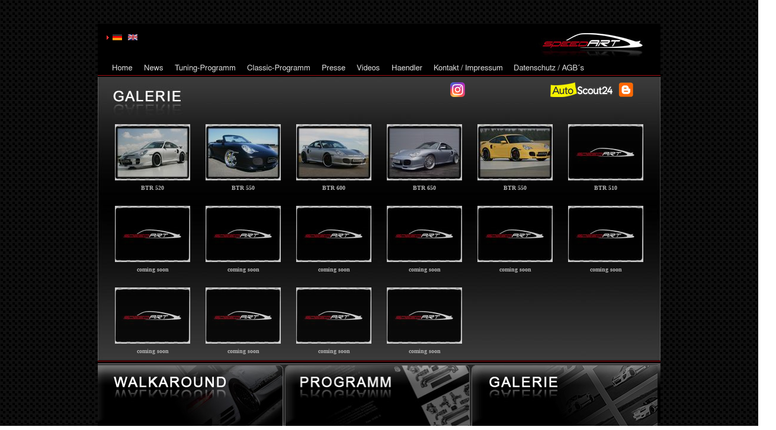

--- FILE ---
content_type: text/html;charset=utf-8
request_url: https://www.speedart.de/2008/nc/de/tuning-programm/996-2-generation-turbos-gt2/photo-galerien.html
body_size: 4263
content:
<!DOCTYPE html
PUBLIC "-//W3C//DTD XHTML 1.0 Transitional//EN"
"http://www.w3.org/TR/xhtml1/DTD/xhtml1-transitional.dtd">
<html xmlns="http://www.w3.org/1999/xhtml" xml:lang="de" lang="de">
<head>
	<meta http-equiv="Content-Type" content="text/html; charset=utf-8" />
	<!--
	This website is powered by TYPO3 - inspiring people to share!
	TYPO3 is a free open source Content Management Framework initially created by Kasper Skaarhoj and licensed under GNU/GPL.
	TYPO3 is copyright 1998-2006 of Kasper Skaarhoj. Extensions are copyright of their respective owners.
	Information and contribution at http://typo3.com/ and http://typo3.org/
	-->
	<base href="https://www.speedart.de/2008/" />
	<link rel="stylesheet" type="text/css" href="typo3temp/stylesheet_3db8a8fbb0.css" />
	<link rel="stylesheet" type="text/css" href="fileadmin/css/layout.css" />
	<script src="fileadmin/js/jquery-1.3.2.min.js" type="text/javascript"></script>
	<script src="fileadmin/js/speedART_modellauswahl.js" type="text/javascript"></script>
	<script type="text/javascript" src="fileadmin/js/hover.js"></script>
	<title>Photo Galerien - speedART Porsche Tuning</title>
	<meta name="title" content="Photo Galerien - speedART Porsche Tuning" />
	<meta name="date" content="2019-06-13" />
	<link rel="stylesheet" href="typo3conf/ext/perfectlightbox/res/css/slightbox.css" type="text/css" media="screen,projection" /><script type="text/javascript" src="typo3conf/ext/perfectlightbox/res/js/prototype-packed.js"></script>
	<script type="text/javascript" src="typo3conf/ext/perfectlightbox/res/js/scriptaculousEffects-packed.js?load=effects"></script><script type="text/javascript" src="typo3conf/ext/perfectlightbox/res/js/lightbox-packed.js"></script><script type="text/javascript">	var borderSize = 10;
	var resizeSpeed = 200;
	var animate = true;
	var overlayOpacity = 0.8;
	var allowSave = false;
	var enableSlideshowAutoplay = true;
	var slideshowAutoclose = true;
	var slideshowInterval = 5000;
	var lllImage = 'Bild';
	var lllOf = 'von';</script><style type="text/css" media="all">
	/* <![CDATA[ */
	/***************************************************************
	* Styles added by plugin "tx_cssselect_pi1"
	*
	* Index:
	* 1) fileadmin/css/image_hover.css (page ID: 242)
	* 2) fileadmin/css/layout_maingal_btr.css (page ID: 242)
	***************************************************************/
	@import url( "fileadmin/css/image_hover.css" );
	@import url( "fileadmin/css/layout_maingal_btr.css" );
	/* ]]> */
	</style>
	<script type="text/javascript" src="typo3temp/javascript_757c080409.js"></script>
	<script type="text/javascript" src="typo3/sysext/cms/tslib/media/scripts/jsfunc.layermenu.js"></script>
	<script type="text/javascript">
	/*<![CDATA[*/
	<!--
	if (version == "n3") {
	img24_27f1_0_n=new Image(); img24_27f1_0_n.src = "typo3temp/menu/568565c012.png";
	img24_27f1_0_h=new Image(); img24_27f1_0_h.src = "typo3temp/menu/46e69144d1.png";
	img23_27f1_1_n=new Image(); img23_27f1_1_n.src = "typo3temp/menu/508db780d4.png";
	img23_27f1_1_h=new Image(); img23_27f1_1_h.src = "typo3temp/menu/cdf4d1d4cc.png";
	img22_27f1_2_n=new Image(); img22_27f1_2_n.src = "typo3temp/menu/8bd0d2294b.png";
	img22_27f1_2_h=new Image(); img22_27f1_2_h.src = "typo3temp/menu/3775c5f3bc.png";
	img573_27f1_3_n=new Image(); img573_27f1_3_n.src = "typo3temp/menu/7917010d42.png";
	img573_27f1_3_h=new Image(); img573_27f1_3_h.src = "typo3temp/menu/45628882bb.png";
	img21_27f1_4_n=new Image(); img21_27f1_4_n.src = "typo3temp/menu/d05ec96ecc.png";
	img21_27f1_4_h=new Image(); img21_27f1_4_h.src = "typo3temp/menu/42d2b40555.png";
	img558_27f1_5_n=new Image(); img558_27f1_5_n.src = "typo3temp/menu/7f4a89f42a.png";
	img558_27f1_5_h=new Image(); img558_27f1_5_h.src = "typo3temp/menu/81c89d654a.png";
	img112_27f1_6_n=new Image(); img112_27f1_6_n.src = "typo3temp/menu/76b06cbdd9.png";
	img112_27f1_6_h=new Image(); img112_27f1_6_h.src = "typo3temp/menu/8063164e00.png";
	img19_27f1_7_n=new Image(); img19_27f1_7_n.src = "typo3temp/menu/116e6b0f0f.png";
	img19_27f1_7_h=new Image(); img19_27f1_7_h.src = "typo3temp/menu/b7833831ab.png";
	img105_27f1_8_n=new Image(); img105_27f1_8_n.src = "typo3temp/menu/6139a0e63c.png";
	img105_27f1_8_h=new Image(); img105_27f1_8_h.src = "typo3temp/menu/7cc0bc4475.png";
	}
	// -->
	/*]]>*/
	</script>
	<script type="text/javascript">
	/*<![CDATA[*/
	<!--
	// JS function for mouse-over
	function over(name,imgObj)	{	//
	if (version == "n3" && document[name]) {document[name].src = eval(name+"_h.src");}
	else if (document.getElementById && document.getElementById(name)) {document.getElementById(name).src = eval(name+"_h.src");}
	else if (imgObj)	{imgObj.src = eval(name+"_h.src");}
	}
	// JS function for mouse-out
	function out(name,imgObj)	{	//
	if (version == "n3" && document[name]) {document[name].src = eval(name+"_n.src");}
	else if (document.getElementById && document.getElementById(name)) {document.getElementById(name).src = eval(name+"_n.src");}
	else if (imgObj)	{imgObj.src = eval(name+"_n.src");}
	}
	GLV_curLayerWidth["a64e72"]=0;
	GLV_curLayerHeight["a64e72"]=0;
	GLV_curLayerX["a64e72"]=0;
	GLV_curLayerY["a64e72"]=0;
	GLV_menuOn["a64e72"] = null;
	GLV_gap["a64e72"]=10;
	GLV_currentLayer["a64e72"] = null;
	GLV_currentROitem["a64e72"] = null;
	GLV_hasBeenOver["a64e72"]=0;
	GLV_doReset["a64e72"]=false;
	GLV_lastKey["a64e72"] = "";
	GLV_onlyOnLoad["a64e72"] = 0;
	GLV_dontHideOnMouseUp["a64e72"] = 0;
	GLV_dontFollowMouse["a64e72"] = 0;
	GLV_date = new Date();
	GLV_timeout["a64e72"] = GLV_date.getTime();
	GLV_timeoutRef["a64e72"] = 450;
	GLV_menuXY["a64e72"] = new Array();
	GLV_menuXY["a64e72"]["Menua64e720"] = new Array(0,0,"itemIDed4df168f2","anchorIDed4df168f2");
	GLV_menuXY["a64e72"]["Menua64e721"] = new Array(54,28,"itemIDbd2964570b","anchorIDbd2964570b");
	GLV_menuXY["a64e72"]["Menua64e722"] = new Array(106,56,"itemID453097d3fb","anchorID453097d3fb");
	GLV_menuXY["a64e72"]["Menua64e723"] = new Array(228,84,"itemID8afd47e74d","anchorID8afd47e74d");
	GLV_menuXY["a64e72"]["Menua64e724"] = new Array(354,112,"itemIDaaa3bed420","anchorIDaaa3bed420");
	GLV_menuXY["a64e72"]["Menua64e725"] = new Array(413,140,"itemIDada481016f","anchorIDada481016f");
	GLV_menuXY["a64e72"]["Menua64e726"] = new Array(472,168,"itemID3dae815954","anchorID3dae815954");
	GLV_menuXY["a64e72"]["Menua64e727"] = new Array(543,196,"itemID75912c047a","anchorID75912c047a");
	GLV_menuXY["a64e72"]["Menua64e728"] = new Array(678,224,"itemIDf7e71cb243","anchorIDf7e71cb243");
	// Alternative rollover/out functions for use with GMENU_LAYER
	function GLa64e72_over(mitm_id)	{
	GLa64e72_out("");	// removes any old roll over state of an item. Needed for alwaysKeep and Opera browsers.
	switch(mitm_id)	{
	case "Menua64e720":over('img24_27f1_0');; break;
	case "Menua64e721":over('img23_27f1_1');; break;
	case "Menua64e722":over('img22_27f1_2');; break;
	case "Menua64e723":over('img573_27f1_3');; break;
	case "Menua64e724":over('img21_27f1_4');; break;
	case "Menua64e725":over('img558_27f1_5');; break;
	case "Menua64e726":over('img112_27f1_6');; break;
	case "Menua64e727":over('img19_27f1_7');; break;
	case "Menua64e728":over('img105_27f1_8');; break;
	}
	GLV_currentROitem["a64e72"]=mitm_id;
	}
	function GLa64e72_out(mitm_id)	{
	if (!mitm_id)	mitm_id=GLV_currentROitem["a64e72"];
	switch(mitm_id)	{
	case "Menua64e720":out('img24_27f1_0');; break;
	case "Menua64e721":out('img23_27f1_1');; break;
	case "Menua64e722":out('img22_27f1_2');; break;
	case "Menua64e723":out('img573_27f1_3');; break;
	case "Menua64e724":out('img21_27f1_4');; break;
	case "Menua64e725":out('img558_27f1_5');; break;
	case "Menua64e726":out('img112_27f1_6');; break;
	case "Menua64e727":out('img19_27f1_7');; break;
	case "Menua64e728":out('img105_27f1_8');; break;
	}
	}
	function GLa64e72_getMouse(e) {
	if (GLV_menuOn["a64e72"]!=null && !GLV_dontFollowMouse["a64e72"]){
	}
	GL_mouseMoveEvaluate("a64e72");
	}
	function GLa64e72_hideCode() {
	GLa64e72_out("");
	}
	function GLa64e72_doTop(WMid,id) {
	var parentObject = GL_getObj(GLV_menuXY[WMid][id][2]);
	var TI_width = parentObject.width;
	var TI_height = parentObject.height;
	var anchorObj = GL_getObj(GLV_menuXY[WMid][id][3]);
	var TI_x = anchorObj.x;
	var TI_y = anchorObj.y;
	GLV_menuOn["a64e72"].left = (TI_x+0)+"px";
	GLV_menuOn["a64e72"].top =  (TI_y+0)+"px";
	}
	function GLa64e72_restoreMenu() {
	}
	function GLa64e72_resetSubMenus() {
	var resetSubMenu=1;
	return resetSubMenu;
	}
	GLV_timeout_pointers[GLV_timeout_count] = "a64e72";
	GLV_timeout_count++;
	// -->
	/*]]>*/
	</script>
	<script type="text/javascript">
	/*<![CDATA[*/
	function T3_onmousemoveWrapper(e)	{	GL_getMouse(e);   GLa64e72_getMouse(e);	}
	function T3_onmouseupWrapper(e)	{	GL_mouseUp('a64e72',e);	}
	function T3_onloadWrapper(e)	{	GL_initLayers();   GL_restoreMenu("a64e72");	}
	document.onmousemove=T3_onmousemoveWrapper;
	document.onmouseup=T3_onmouseupWrapper;
	document.onload=T3_onloadWrapper;
	/*]]>*/
	</script>
</head>
<body onload="T3_onloadWrapper();">
	<div id="wrapper"> 	<div id="header"> 		<table width="100%" cellpadding="0" cellspacing="0">			<tr>				<td valign="bottom">					<div id="language"> <table border="0" cellpadding="0" cellspacing="0"><tr><td><img src="typo3/sysext/cms/tslib/media/icons_misc/content_client.gif" width="7" height="10" align="middle" alt="" /><img src="fileadmin/struct/flags/german.gif" width="16" height="10" hspace="5" border="0" align="middle" alt="Deutsch" /><a href="index.php?id=242&amp;L=2" target="_top"><img src="fileadmin/struct/flags/english.gif" width="16" height="10" hspace="5" border="0" align="middle" alt="English" /></a></td></tr></table> </div>									</td>				<td align="right" valign="bottom"><img src="fileadmin/struct/logo2.jpg" alt="Speedart Logo" name="logo" id="logo" /></td>						</tr>			<tr>			  <td colspan="2" valign="bottom"> <div id="menu"> <table cellspacing="0" cellpadding="0" style="margin-left:10px"><tr><td><div id="anchorIDed4df168f2" style="position:absolute;visibility:hidden;"></div><div id="itemIDed4df168f2" style="width:100%; height:100%;"><a href="nc/de/home.html" onmouseover="GL_hideAll(&quot;a64e72&quot;);GLa64e72_over('Menua64e720');" onmouseout="GL_resetAll(&quot;a64e72&quot;);"><img src="typo3temp/menu/568565c012.png" width="54" height="28" border="0" alt="Home" name="img24_27f1_0" /></a></div></td><td><div id="anchorIDbd2964570b" style="position:absolute;visibility:hidden;"></div><div id="itemIDbd2964570b" style="width:100%; height:100%;"><a href="de/news.html" onmouseover="GL_hideAll(&quot;a64e72&quot;);GLa64e72_over('Menua64e721');" onmouseout="GL_resetAll(&quot;a64e72&quot;);"><img src="typo3temp/menu/508db780d4.png" width="52" height="28" border="0" alt="News" name="img23_27f1_1" /></a></div></td><td><div id="anchorID453097d3fb" style="position:absolute;visibility:hidden;"></div><div id="itemID453097d3fb" style="width:100%; height:100%;"><a href="de/tuning-programm.html" onmouseover="GL_hideAll(&quot;a64e72&quot;);GLa64e72_over('Menua64e722');" onmouseout="GL_resetAll(&quot;a64e72&quot;);"><img src="typo3temp/menu/8bd0d2294b.png" width="122" height="28" border="0" alt="Tuning-Programm" name="img22_27f1_2" /></a></div></td><td><div id="anchorID8afd47e74d" style="position:absolute;visibility:hidden;"></div><div id="itemID8afd47e74d" style="width:100%; height:100%;"><a href="de/classic-home.html" onmouseover="GL_hideAll(&quot;a64e72&quot;);GLa64e72_over('Menua64e723');" onmouseout="GL_resetAll(&quot;a64e72&quot;);"><img src="typo3temp/menu/7917010d42.png" width="126" height="28" border="0" alt="Classic-Programm" name="img573_27f1_3" /></a></div></td><td><div id="anchorIDaaa3bed420" style="position:absolute;visibility:hidden;"></div><div id="itemIDaaa3bed420" style="width:100%; height:100%;"><a href="de/presse.html" onmouseover="GL_hideAll(&quot;a64e72&quot;);GLa64e72_over('Menua64e724');" onmouseout="GL_resetAll(&quot;a64e72&quot;);"><img src="typo3temp/menu/d05ec96ecc.png" width="59" height="28" border="0" alt="Presse" name="img21_27f1_4" /></a></div></td><td><div id="anchorIDada481016f" style="position:absolute;visibility:hidden;"></div><div id="itemIDada481016f" style="width:100%; height:100%;"><a href="de/videos.html" onmouseover="GL_hideAll(&quot;a64e72&quot;);GLa64e72_over('Menua64e725');" onmouseout="GL_resetAll(&quot;a64e72&quot;);"><img src="typo3temp/menu/7f4a89f42a.png" width="59" height="28" border="0" alt="Videos" name="img558_27f1_5" /></a></div></td><td><div id="anchorID3dae815954" style="position:absolute;visibility:hidden;"></div><div id="itemID3dae815954" style="width:100%; height:100%;"><a href="de/haendler.html" onmouseover="GL_hideAll(&quot;a64e72&quot;);GLa64e72_over('Menua64e726');" onmouseout="GL_resetAll(&quot;a64e72&quot;);"><img src="typo3temp/menu/76b06cbdd9.png" width="71" height="28" border="0" alt="Haendler" name="img112_27f1_6" /></a></div></td><td><div id="anchorID75912c047a" style="position:absolute;visibility:hidden;"></div><div id="itemID75912c047a" style="width:100%; height:100%;"><a href="de/kontakt-impressum.html" onmouseover="GL_hideAll(&quot;a64e72&quot;);GLa64e72_over('Menua64e727');" onmouseout="GL_resetAll(&quot;a64e72&quot;);"><img src="typo3temp/menu/116e6b0f0f.png" width="135" height="28" border="0" alt="Kontakt / Impressum" name="img19_27f1_7" /></a></div></td><td><div id="anchorIDf7e71cb243" style="position:absolute;visibility:hidden;"></div><div id="itemIDf7e71cb243" style="width:100%; height:100%;"><a href="de/datenschutz-agbs.html" onmouseover="GL_hideAll(&quot;a64e72&quot;);GLa64e72_over('Menua64e728');" onmouseout="GL_resetAll(&quot;a64e72&quot;);"><img src="typo3temp/menu/6139a0e63c.png" width="138" height="28" border="0" alt="Datenschutz / AGB´s" name="img105_27f1_8" /></a></div></td></tr></table> </div>	</td>		  </tr>		</table>			<div class="shareBlock"><a class="instagramLink" href="https://www.instagram.com/speedart_tuning/" target="_blank"><img src="fileadmin/struct/button_instagram.png" alt="speedART at Instagram" name="instagram" id="instagram" /></a><div class="fbboxbreite"><iframe src="//www.facebook.com/plugins/like.php?href=http%3A%2F%2Fwww.facebook.com%2Fpages%2FspeedART%2F314452526992&amp;send=false&amp;layout=button_count&amp;width=450&amp;show_faces=false&amp;action=like&amp;colorscheme=light&amp;font&amp;height=21&amp;appId=135656776512182" scrolling="no" frameborder="0" style="border:none; overflow:hidden; width:120px; height:21px;" allowtransparency="true"></iframe></div><a class="mobileLink" href="https://www.autoscout24.de/haendler/speedart-automobildesign-ug" target="_blank"><img src="fileadmin/struct/button_mobile.png" alt="speedART at mobile.de" name="mobile" id="mobile" /></a><a class="blogspotLink" href="https://speedart-tuning.blogspot.com/" target="_blank"><img src="fileadmin/struct/button_blogspot.png" alt="speedART at Blogspot" name="blogspot" id="blogspot" /></a></div>	</div>	<div id="bg_container" style="background-image:url(fileadmin/struct/bg/242-de.jpg);">	<div id="title_div"></div>	<div id="content"> <a id="c1157"></a><img src="clear.gif" width="1" height="70" border="0" class="spacer-gif" alt="" title="" /><br /><img src="clear.gif" width="1" height="6" border="0" class="spacer-gif" alt="" title="" /><br /><div style="text-align:center;"><table width="812" border="0" cellspacing="0" cellpadding="0" style="margin-left: auto; margin-right: auto" class="imgtext-table"><tr><td colspan="1"><img src="clear.gif" width="812" height="1" alt="" /></td></tr><tr><td valign="top"><table width="762" border="0" cellpadding="0" cellspacing="0"><tr><td valign="top"><a href="de/tuning-programm/996-2-generation-turbos-gt2/photo-galerien/996-gt2-silber-cross-racing.html" target="_self"><img src="typo3temp/3366743dfb.jpg" width="127" height="95" border="0" align="top" alt="" title="" /></a><br /><img src="clear.gif" width="1" height="5" border="0" class="spacer-gif" alt="" title="" /><br /><div style="text-align:center;"><font face="verdana" size="1"><b>BTR 520</b></font></div><br /></td><td valign="top"><img src="clear.gif" width="10" height="95" border="0" align="top" alt="" title="" /></td><td valign="top"><a href="de/tuning-programm/996-2-generation-turbos-gt2/photo-galerien/996-turbo-cabrio-schwarz.html" target="_self"><img src="typo3temp/63c4e95c14.jpg" width="127" height="95" border="0" align="top" alt="" title="" /></a><br /><img src="clear.gif" width="1" height="5" border="0" class="spacer-gif" alt="" title="" /><br /><div style="text-align:center;"><font face="verdana" size="1"><b>BTR 550</b></font></div><br /></td><td valign="top"><img src="clear.gif" width="10" height="95" border="0" align="top" alt="" title="" /></td><td valign="top"><a href="de/tuning-programm/996-2-generation-turbos-gt2/photo-galerien/996-turbo-silber-cross-racing.html" target="_self"><img src="typo3temp/03f2de64ec.jpg" width="127" height="95" border="0" align="top" alt="" title="" /></a><br /><img src="clear.gif" width="1" height="5" border="0" class="spacer-gif" alt="" title="" /><br /><div style="text-align:center;"><font face="verdana" size="1"><b>BTR 600</b></font></div><br /></td><td valign="top"><img src="clear.gif" width="10" height="95" border="0" align="top" alt="" title="" /></td><td valign="top"><a href="de/tuning-programm/996-2-generation-turbos-gt2/photo-galerien/996-turbo-silber.html" target="_self"><img src="typo3temp/89995a92be.jpg" width="127" height="95" border="0" align="top" alt="" title="" /></a><br /><img src="clear.gif" width="1" height="5" border="0" class="spacer-gif" alt="" title="" /><br /><div style="text-align:center;"><font face="verdana" size="1"><b>BTR 650</b></font></div><br /></td><td valign="top"><img src="clear.gif" width="10" height="95" border="0" align="top" alt="" title="" /></td><td valign="top"><a href="de/tuning-programm/996-2-generation-turbos-gt2/photo-galerien/996-turbo-gelb.html" target="_self"><img src="typo3temp/ab734a2d88.jpg" width="127" height="95" border="0" align="top" alt="" title="" /></a><br /><img src="clear.gif" width="1" height="5" border="0" class="spacer-gif" alt="" title="" /><br /><div style="text-align:center;"><font face="verdana" size="1"><b>BTR 550</b></font></div><br /></td><td valign="top"><img src="clear.gif" width="10" height="95" border="0" align="top" alt="" title="" /></td><td valign="top"><img src="typo3temp/911539a5bb.jpg" width="127" height="95" border="0" align="top" alt="" title="" /><br /><img src="clear.gif" width="1" height="5" border="0" class="spacer-gif" alt="" title="" /><br /><div style="text-align:center;"><font face="verdana" size="1"><b>BTR 510</b></font></div><br /></td></tr></table></td></tr><tr><td colspan="1"><img src="clear.gif" width="1" height="10" border="0" alt="" title="" /></td></tr><tr><td valign="top"><table width="762" border="0" cellpadding="0" cellspacing="0"><tr><td valign="top"><img src="typo3temp/0db72ac0ee.jpg" width="127" height="95" border="0" align="top" alt="" title="" /><br /><img src="clear.gif" width="1" height="5" border="0" class="spacer-gif" alt="" title="" /><br /><div style="text-align:center;"><font face="verdana" size="1"><b>coming soon</b></font></div><br /></td><td valign="top"><img src="clear.gif" width="10" height="95" border="0" align="top" alt="" title="" /></td><td valign="top"><img src="typo3temp/4970765a21.jpg" width="127" height="95" border="0" align="top" alt="" title="" /><br /><img src="clear.gif" width="1" height="5" border="0" class="spacer-gif" alt="" title="" /><br /><div style="text-align:center;"><font face="verdana" size="1"><b>coming soon</b></font></div><br /></td><td valign="top"><img src="clear.gif" width="10" height="95" border="0" align="top" alt="" title="" /></td><td valign="top"><img src="typo3temp/780f0c09a3.jpg" width="127" height="95" border="0" align="top" alt="" title="" /><br /><img src="clear.gif" width="1" height="5" border="0" class="spacer-gif" alt="" title="" /><br /><div style="text-align:center;"><font face="verdana" size="1"><b>coming soon</b></font></div><br /></td><td valign="top"><img src="clear.gif" width="10" height="95" border="0" align="top" alt="" title="" /></td><td valign="top"><img src="typo3temp/335720bee1.jpg" width="127" height="95" border="0" align="top" alt="" title="" /><br /><img src="clear.gif" width="1" height="5" border="0" class="spacer-gif" alt="" title="" /><br /><div style="text-align:center;"><font face="verdana" size="1"><b>coming soon</b></font></div><br /></td><td valign="top"><img src="clear.gif" width="10" height="95" border="0" align="top" alt="" title="" /></td><td valign="top"><img src="typo3temp/7491b4eae1.jpg" width="127" height="95" border="0" align="top" alt="" title="" /><br /><img src="clear.gif" width="1" height="5" border="0" class="spacer-gif" alt="" title="" /><br /><div style="text-align:center;"><font face="verdana" size="1"><b>coming soon</b></font></div><br /></td><td valign="top"><img src="clear.gif" width="10" height="95" border="0" align="top" alt="" title="" /></td><td valign="top"><img src="typo3temp/c3c2287718.jpg" width="127" height="95" border="0" align="top" alt="" title="" /><br /><img src="clear.gif" width="1" height="5" border="0" class="spacer-gif" alt="" title="" /><br /><div style="text-align:center;"><font face="verdana" size="1"><b>coming soon</b></font></div><br /></td></tr></table></td></tr><tr><td colspan="1"><img src="clear.gif" width="1" height="10" border="0" alt="" title="" /></td></tr><tr><td valign="top"><table width="508" border="0" cellpadding="0" cellspacing="0"><tr><td valign="top"><img src="typo3temp/512bd66af8.jpg" width="127" height="95" border="0" align="top" alt="" title="" /><br /><img src="clear.gif" width="1" height="5" border="0" class="spacer-gif" alt="" title="" /><br /><div style="text-align:center;"><font face="verdana" size="1"><b>coming soon</b></font></div><br /></td><td valign="top"><img src="clear.gif" width="10" height="95" border="0" align="top" alt="" title="" /></td><td valign="top"><img src="typo3temp/20ee94a845.jpg" width="127" height="95" border="0" align="top" alt="" title="" /><br /><img src="clear.gif" width="1" height="5" border="0" class="spacer-gif" alt="" title="" /><br /><div style="text-align:center;"><font face="verdana" size="1"><b>coming soon</b></font></div><br /></td><td valign="top"><img src="clear.gif" width="10" height="95" border="0" align="top" alt="" title="" /></td><td valign="top"><img src="typo3temp/453959184c.jpg" width="127" height="95" border="0" align="top" alt="" title="" /><br /><img src="clear.gif" width="1" height="5" border="0" class="spacer-gif" alt="" title="" /><br /><div style="text-align:center;"><font face="verdana" size="1"><b>coming soon</b></font></div><br /></td><td valign="top"><img src="clear.gif" width="10" height="95" border="0" align="top" alt="" title="" /></td><td valign="top"><img src="typo3temp/da4c6aa5dd.jpg" width="127" height="95" border="0" align="top" alt="" title="" /><br /><img src="clear.gif" width="1" height="5" border="0" class="spacer-gif" alt="" title="" /><br /><div style="text-align:center;"><font face="verdana" size="1"><b>coming soon</b></font></div><br /></td><td valign="top"><img src="clear.gif" width="10" height="95" border="0" align="top" alt="" title="" /></td><td valign="top"><img src="clear.gif" width="10" height="95" border="0" align="top" alt="" title="" /></td></tr></table></td></tr></table></div> </div>	<div id="footer"> <a id="c1159"></a><a id="c1320"></a><table border="0" cellspacing="0" cellpadding="0">
		<tr>
		<td height="5"></td>
		<td height="5"></td>
		<td height="5"></td>
		</tr>
		<tr>
		<td><a href="index.php?id=241&amp;L=0"><img id="sa97_turbo_1-de_sw" src="fileadmin/struct/buttons/sa97_turbo_1-de_sw.jpg" alt="" name="sa97_turbo_1_sw" height="108" width="315" border="0" onmouseover="hover(this,'on');" onmouseout="hover(this,'off');" /></a></td>
		<td><a href="http://www.speedart-tuning.de/index.php?id=127" target="_blank"><img id="sa97_turbo_2-de_sw" src="fileadmin/struct/buttons/sa97_turbo_2-de_sw.jpg" alt="" name="sa97_turbo_2_sw" height="108" width="315" border="0" onmouseover="hover(this,'on');" onmouseout="hover(this,'off');" /></a></td>
		<td><a href="index.php?id=242&amp;L=0"><img id="sa97_turbo_3-de_sw" src="fileadmin/struct/buttons/galerie.gif" alt="" name="sa97_turbo_3_sw" height="108" width="315" border="0" onmouseover="hover(this,'on');" onmouseout="hover(this,'off');" /></a></td>
		</tr>
		</table> </div></div></div>
	</body>
</html>

--- FILE ---
content_type: text/css
request_url: https://www.speedart.de/2008/typo3temp/stylesheet_3db8a8fbb0.css
body_size: 1496
content:
/* default styles for extension "tx_thmailformplus_pi1" */
  .tx-thmailformplus-pi1 H2 { margin-top: 0px; margin-bottom: 0px; }
/* default styles for extension "tt_news" */

/*-----------------------------------  clearer  -----------------------------------*/
/* prevent floated images from overlapping the div-containers they are wrapped in  */

.news-list-container HR.clearer, .news-single-item HR.clearer, .news-latest-container HR.clearer{
	clear:right;
	height:1px;
	border: 1px solid #B4B4B4;

}
.news-latest-container HR.clearer {
	clear:left;
}

/*-----------------------------------  tt_news LATEST view  -----------------------------------*/

.news-latest-container {
	border: 1px solid #a81616;
	filter: alpha(opacity=80);
	opacity:.80; 
	-moz-opacity:0.8;
	margin: 5px 30px 0px 10px;			
}

.news-latest-container H2,.news-latest-gotoarchive {
	padding: 0px;
	margin: 5px 5px 5px 5px;
	border: 1px solid #B4B4B4;
	color: #B4B4B4;
	font: "Arial Black", sans-serif;
	font-size: 14px;
	font-weight: bold;
	text-align: center;
	background-color: #a81616;	
}

.news-latest-gotoarchive {
	font-weight:bold;
	margin-top:5px;
}
.news-latest-gotoarchive A:LINK, .news-latest-gotoarchive A:VISITED, .news-latest-gotoarchive A:HOVER {
	color:#fff;
}
.news-latest-gotoarchive A {
	color:#fff;
}
.news-latest-item {
	/* IE hack */
	height: 1%;
	line-height: 1.5;
	/* IE hack end */
	height: auto !important;
	margin: 5px 5px 5px 5px;
	padding: 5px 5px 5px 5px;
	border: 1px solid #B4B4B4;
	background-color: #000;
	font: 12px Arial, sans-serif;
	text-align: justify;
	line-height: 23px;
}

.news-latest-item-image {

		margin: 10px 5px 10px 5px;
			border:1px solid #B4B4B4;
			float:none;		
	}
	
.news-latest-category IMG {
	float: none;
	border:none;
	margin:0px;
}
.news-latest-date,.news-latest-morelink,.news-latest-category {
	font-size:9px;
}

.news-latest-morelink {
	height: 11px;
	padding: 0px 5px 5px 5px;
	margin: 0px 5px 5px 5px;
}

.news-latest-morelink A {
	float:right;
}

/*--------------------------------- tt_news LIST view  -----------------------------------*/
.news-list-container {
	border: 1px solid #a81616;
	filter: alpha(opacity=80);
	opacity:.80; 
	-moz-opacity:0.8;			
	margin: 5px 27px 0px 27px;			
}

.news-list-item {
	/* IE hack */
	height: 1%;
	line-height: 1.5;
	/* IE hack end */
	clear: right;
	padding: 10px 10px 0px 10px;
	margin: 5px 5px 5px 5px;
	border: 1px solid #B4B4B4;
	background-color: #000;
	font: 12px Arial, sans-serif;
	text-align: justify;
	color: #B4B4B4;
}

.news-search-form {
	padding:3px;
	margin-bottom:5px;
	border:1px solid #B4B4B4;
	background-color:#F9FFE5;

}
.news-search-emptyMsg{
	margin:0px;
}
.news-search-form FORM {
	margin:0px;
}

.news-list-container H3 {
	padding: 5px 0 5px 2px;
	border: 1px solid #B4B4B4;
	background-color: #a81616;
	font-size: 16px;
	font-weight: bold;
	margin: 0px 0px 10px 0px;
}

.news-list-item p {
	padding: 0px 0 10px 2px;
}

.news-list-container H3 A:LINK,.news-list-container H3 A:VISITED,.news-list-container H3 A:HOVER {
	color: Silver;
	padding-left:2px;
}
.news-list-container H3 A {
	color: #B4B4B4;
	padding-left:2px;

}

.news-list-date {
	float: right;
	color: Black;
	width: 180px;
	text-align: right;
	height: 20px;
	margin-top: -2px;
	margin-right: -2px;
	font-size: 9px;
	font-weight: normal;
	background-color: #B4B4B4;
	vertical-align: middle;
	}

.news-list-imgcaption {
	clear: both;
	float: right;
	padding-top:3px;
	padding-right:3px;
	font-size: 9px;

	}

.news-list-item IMG {
	clear: both;
	float: right;
	border: 1px solid #B4B4B4;
	margin: 0px 0px 10px 20px;
	display:inline; 	
}

.news-list-morelink,.news-list-category {
	font-size:9px;
	margin-left:3px;
}
.news-list-morelink  {
	margin-bottom:3px;
}
.news-list-browse {
	text-align: center;
}


	/*---------------------------------  tt_news Page-Browser ---------------------------------*/
.tx-ttnews-browsebox, .browseBoxWrap {
	margin:3px;
	border:1px solid #B4B4B4;
	padding:3px;
	background-color: Black;
}

.tx-ttnews-browsebox TD {
	font-size: 10px;
}
.tx-ttnews-browsebox-strong, .tx-ttnews-browsebox-SCell {
	font-weight: bold;
}
.tx-ttnews-browsebox-SCell P,.tx-ttnews-browsebox TD P{
	margin:0px;
}

.tx-ttnews-browsebox-SCell {
	background-color: #a81616;
	border:1px solid #B4B4B4;
}
.news-search-emptyMsg {
	font-size: 11px;
	margin-left: 10px;
}

	/*--------------------------------- tt_news SINGLE view  ---------------------------------*/
.news-single-item {
	padding:5px;
	margin-bottom:5px;
	border:1px solid #666;
	background-color:#F9FFE5;

}
.news-single-item H2 {
	font-size: 16px;
	font-weight:bold;
	color: #85A600;
	margin-bottom: 0px;
}
.news-single-item H3 {
	margin-bottom: 15px;
}



.news-single-img {
	float: right;
	margin-left:5px;

}



.news-single-imgcaption {
	padding:3px;
	clear:both;
}

.news-single-category {

	float: right;
}
.news-single-backlink, .news-single-backlink a {
	font-weight: bold;
	font-size: 10px;
	margin-bottom: 15px;
	margin-top: 10px;
}
.news-single-timedata {
	float: right;
}
.news-single-timedata, .news-single-author,.news-single-imgcaption {
	font-size: 9px;
}
.news-single-author {
	padding-bottom: 3px;
}
.news-single-additional-info {
	background-color: #BBE53A;
/*	clear: both;*/
	margin-top: 15px;
	border: 1px solid #666;
	padding:3px;
	padding-bottom:0px;

}
.news-single-related,.news-single-files,.news-single-links  {
	border: 1px solid #666;
	margin:0px;
	margin-bottom: 3px;
	padding:3px;
	background-color:#F9FFE5;
}

.news-single-related DD, .news-single-links DD, .news-single-files DD {
	margin-left:20px;
}

.news-single-related DT, .news-single-links DT, .news-single-files DT {
	font-weight: bold;
	font-size: 11px;
	margin-left:5px;
	width:90%;
}

/*--------------------------------- tt_news Archivemenu (AMENU) --------------------------------- */
.news-amenu-container {
	margin-top:10px;
	padding:3px;
	border:1px solid #333;
	background-color:#BBE53A;
}
.news-amenu-container LI {
	padding-bottom:1px;
}
.news-amenu-container UL {
	padding:3px;
	margin-top:5px;
	margin-left:0px;
	margin-bottom:0px;
	border:1px solid #666;
	background-color:#F9FFE5;
	list-style-type: none;
}
.news-amenu-container H2 {
	color:#fff;
	padding:3px;
	border:1px solid #666;
	background-color:#769024;
}
.news-amenu-item-year {
	font-weight: bold;
	border: 1px solid #666;
	padding: 2px;
	background-color: #769024;
	color:#fff;
}

/*--------------------------------- tt_news Categorymenu (CATMENU) --------------------------------- */


.news-catmenu  {
	padding:5px;
	margin:10px 0px 10px 10px;
	border:1px solid #666;
	background-color:#F9FFE5;
}
.news-catmenu-header {
	font-size:11px;
	font-weight:bold;
}
.news-catmenu DIV {
	font-size:10px;
	white-space: nowrap;
}
.news-catmenu DIV img, .news-catmenu img, .news-catmenu-header img {
	margin:0px;
	padding: 0px;
	vertical-align: middle;
}
.news-catmenu-ACT {
	font-weight:bold;
}

/*  Styles for catmenu mode "nestedWraps" */
.level1 {
	padding:1px;
	padding-left:10px;
	background-color:#ebf8bf;
	border-left:1px solid #666;
	border-top:1px solid #666;
}
.level2 {
	padding:1px;
	padding-left:10px;
	background-color:#ddf393;
	border-left:1px solid #666;
}
.level3 {
	padding:1px;
	padding-left:10px;
	background-color:#cae46e;
	border-left:1px solid #666;
	border-top:1px solid #666;

}
.level4 {
	padding:1px;
	padding-left:10px;
	background-color:#b0cb51;
	border-left:1px solid #666;
}



--- FILE ---
content_type: text/css
request_url: https://www.speedart.de/2008/fileadmin/css/image_hover.css
body_size: -122
content:
#content table img {opacity: 0.8; filter: alpha(opacity=80);}
#content table img:hover {opacity: 1; filter: alpha(opacity=100);}

--- FILE ---
content_type: text/css
request_url: https://www.speedart.de/2008/fileadmin/css/layout_maingal_btr.css
body_size: -141
content:
#content img {
	border: 0px;
	margin: 0px 4px 1px 4px;
}

--- FILE ---
content_type: application/javascript
request_url: https://www.speedart.de/2008/typo3conf/ext/perfectlightbox/res/js/prototype-packed.js
body_size: 12164
content:
eval(function(p,a,c,k,e,r){e=function(c){return(c<a?'':e(parseInt(c/a)))+((c=c%a)>35?String.fromCharCode(c+29):c.toString(36))};if(!''.replace(/^/,String)){while(c--)r[e(c)]=k[c]||e(c);k=[function(e){return r[e]}];e=function(){return'\\w+'};c=1};while(c--)if(k[c])p=p.replace(new RegExp('\\b'+e(c)+'\\b','g'),k[c]);return p}('m 17={5N:"1.5.0",5K:{5t:!!J.48},3Y:"(?:<4M.*?>)((\\n|\\r|.)*?)(?:</4M>)",2y:7(){},K:7(x){k x}};m 1j={1h:7(){k 7(){6.1C.1R(6,O)}}};m 1q=N B();B.v=7(a,b){U(m c 1J b){a[c]=b[c]}k a};B.v(B,{Y:7(a){1u{l(a===V){k"V"}l(a===Q){k"Q"}k a.Y?a.Y():a.1L()}1A(e){l(e 9u 9o){k"..."}1V e;}},6t:7(a){m b=[];U(m c 1J a){b.G(c)}k b},1E:7(a){m b=[];U(m c 1J a){b.G(a[c])}k b},3s:7(a){k B.v({},a)}});4P.C.1i=7(){m a=6,1W=$A(O),4E=1W.4A();k 7(){k a.1R(4E,1W.1s($A(O)))}};4P.C.8z=7(b){m c=6,1W=$A(O),b=1W.4A();k 7(a){k c.1R(b,[(a||1d.8g)].1s(1W).1s($A(O)))}};B.v(89.C,{88:7(){m a=6.1L(16);l(6<16){k"0"+a}k a},5G:7(){k 6+1},7V:7(a){$R(0,6,14).P(a);k 6}});m 7F={7z:7(){m a;U(m i=0,u=O.u;i<u;i++){m b=O[i];1u{a=b();15}1A(e){}}k a}};m 7f=1j.1h();7f.C={1C:7(a,b){6.2R=a;6.2x=b;6.4d=11;6.2z()},2z:7(){6.2V=6V(6.2w.1i(6),6.2x*5b)},59:7(){l(!6.2V){k}9A(6.2V);6.2V=Q},2w:7(){l(!6.4d){1u{6.4d=14;6.2R(6)}9x{6.4d=11}}}};1M.54=7(a){k a==Q?"":1M(a)};B.v(1M.C,{1N:7(a,b){m c="",2h=6,I;b=O.9j.4W(b);1e(2h.u>0){l(I=2h.I(a)){c+=2h.2Q(0,I.6r);c+=1M.54(b(I));2h=2h.2Q(I.6r+I[0].u)}12{c+=2h,2h=""}}k c},97:7(b,c,d){c=6.1N.4W(c);d=d===V?1:d;k 6.1N(b,7(a){l(--d<0){k a[0]}k c(a)})},93:7(a,b){6.1N(a,b);k 6},91:7(a,b){a=a||30;b=b===V?"...":b;k 6.u>a?6.2Q(0,a-b.u)+b:6},3D:7(){k 6.1P(/^\\s+/,"").1P(/\\s+$/,"")},6f:7(){k 6.1P(/<\\/?[^>]+>/3O,"")},1Y:7(){k 6.1P(N 4l(17.3Y,"68"),"")},64:7(){m b=N 4l(17.3Y,"68");m c=N 4l(17.3Y,"8O");k(6.I(b)||[]).1k(7(a){k(a.I(c)||["",""])[1]})},2M:7(){k 6.64().1k(7(a){k 4z(a)})},8E:7(){m a=J.3g("3E");m b=J.8m(6);a.4w(b);k a.20},8d:7(){m c=J.3g("3E");c.20=6.6f();k c.23[0]?(c.23.u>1?$A(c.23).1T("",7(a,b){k a+b.3B}):c.23[0].3B):""},4G:7(e){m f=6.3D().I(/([^?#]*)(#.*)?$/);l(!f){k{}}k f[1].2C(e||"&").1T({},7(a,b){l((b=b.2C("="))[0]){m c=80(b[0]);m d=b[1]?80(b[1]):V;l(a[c]!==V){l(a[c].2r!=1p){a[c]=[a[c]]}l(d){a[c].G(d)}}12{a[c]=d}}k a})},1U:7(){k 6.2C("")},5G:7(){k 6.2Q(0,6.u-1)+1M.aY(6.aT(6.u-1)+1)},5C:7(){m a=6.2C("-"),5B=a.u;l(5B==1){k a[0]}m b=6.3V(0)=="-"?a[0].3V(0).1B()+a[0].5w(1):a[0];U(m i=1;i<5B;i++){b+=a[i].3V(0).1B()+a[i].5w(1)}k b},7C:7(){k 6.3V(0).1B()+6.5w(1).1z()},aI:7(){k 6.1N(/::/,"/").1N(/([A-Z]+)([A-Z][a-z])/,"#{1}3y#{2}").1N(/([a-z\\d])([A-Z])/,"#{1}3y#{2}").1N(/-/,"3y").1z()},az:7(){k 6.1N(/3y/,"-")},Y:7(a){m b=6.1P(/\\\\/g,"\\\\\\\\");l(a){k"\\""+b.1P(/"/g,"\\\\\\"")+"\\""}12{k"\'"+b.1P(/\'/g,"\\\\\'")+"\'"}}});1M.C.1N.4W=7(b){l(1f b=="7"){k b}m c=N 3t(b);k 7(a){k c.48(a)}};1M.C.an=1M.C.4G;m 3t=1j.1h();3t.7a=/(^|.|\\r|\\n)(#\\{(.*?)\\})/;3t.C={1C:7(a,b){6.79=a.1L();6.78=b||3t.7a},48:7(c){k 6.79.1N(6.78,7(a){m b=a[1];l(b=="\\\\"){k a[2]}k b+1M.54(c[a[3]])})}};m $15=N B();m $4c=N B();m 1w={P:7(b){m c=0;1u{6.29(7(a){1u{b(a,c++)}1A(e){l(e!=$4c){1V e;}}})}1A(e){l(e!=$15){1V e;}}k 6},74:7(a,b){m c=-a,5h=[],5g=6.1U();1e((c+=a)<5g.u){5h.G(5g.2Q(c,c+a))}k 5h.1k(b)},5m:7(c){m d=14;6.P(7(a,b){d=d&&!!(c||17.K)(a,b);l(!d){1V $15;}});k d},9T:7(c){m d=11;6.P(7(a,b){l(d=!!(c||17.K)(a,b)){1V $15;}});k d},6U:7(c){m d=[];6.P(7(a,b){d.G((c||17.K)(a,b))});k d},6T:7(c){m d;6.P(7(a,b){l(c(a,b)){d=a;1V $15;}});k d},6S:7(c){m d=[];6.P(7(a,b){l(c(a,b)){d.G(a)}});k d},9J:7(d,e){m f=[];6.P(7(a,b){m c=a.1L();l(c.I(d)){f.G((e||17.K)(a,b))}});k f},19:7(b){m c=11;6.P(7(a){l(a==b){c=14;1V $15;}});k c},9E:7(b,c){c=c===V?Q:c;k 6.74(b,7(a){1e(a.u<b){a.G(c)}k a})},1T:7(c,d){6.P(7(a,b){c=d(c,a,b)});k c},9C:7(b){m c=$A(O).2Q(1);k 6.1k(7(a){k a[b].1R(a,c)})},9z:7(c){m d;6.P(7(a,b){a=(c||17.K)(a,b);l(d==V||a>=d){d=a}});k d},9y:7(c){m d;6.P(7(a,b){a=(c||17.K)(a,b);l(d==V||a<d){d=a}});k d},9w:7(c){m d=[],57=[];6.P(7(a,b){((c||17.K)(a,b)?d:57).G(a)});k[d,57]},3p:7(c){m d=[];6.P(7(a,b){d.G(a[c])});k d},9r:7(c){m d=[];6.P(7(a,b){l(!c(a,b)){d.G(a)}});k d},9p:7(e){k 6.1k(7(a,b){k{T:a,51:e(a,b)}}).9n(7(c,d){m a=c.51,b=d.51;k a<b?-1:a>b?1:0}).3p("T")},1U:7(){k 6.1k()},9m:7(){m c=17.K,1W=$A(O);l(1f 1W.4Z()=="7"){c=1W.9l()}m d=[6].1s(1W).1k($A);k 6.1k(7(a,b){k c(d.3p(b))})},6z:7(){k 6.1U().u},Y:7(){k"#<1w:"+6.1U().Y()+">"}};B.v(1w,{1k:1w.6U,6x:1w.6T,1F:1w.6S,9i:1w.19,9h:1w.1U});m $A=1p.9f=7(a){l(!a){k[]}l(a.1U){k a.1U()}12{m b=[];U(m i=0,u=a.u;i<u;i++){b.G(a[i])}k b}};B.v(1p.C,1w);l(!1p.C.4U){1p.C.4U=1p.C.3Z}B.v(1p.C,{29:7(a){U(m i=0,u=6.u;i<u;i++){a(6[i])}},6s:7(){6.u=0;k 6},3k:7(){k 6[0]},4Z:7(){k 6[6.u-1]},6q:7(){k 6.1F(7(a){k a!=Q})},4T:7(){k 6.1T([],7(a,b){k a.1s(b&&b.2r==1p?b.4T():[b])})},4R:7(){m b=$A(O);k 6.1F(7(a){k!b.19(a)})},6p:7(a){U(m i=0,u=6.u;i<u;i++){l(6[i]==a){k i}}k-1},3Z:7(a){k(a!==11?6:6.1U()).4U()},6o:7(){k 6.u>1?6:6[0]},96:7(){k 6.1T([],7(a,b){k a.19(b)?a:a.1s([b])})},3s:7(){k[].1s(6)},6z:7(){k 6.u},Y:7(){k"["+6.1k(B.Y).22(", ")+"]"}});1p.C.1U=1p.C.3s;7 $w(a){a=a.3D();k a?a.2C(/\\s+/):[]}l(1d.24){1p.C.1s=7(){m a=[];U(m i=0,u=6.u;i<u;i++){a.G(6[i])}U(m i=0,u=O.u;i<u;i++){l(O[i].2r==1p){U(m j=0,6m=O[i].u;j<6m;j++){a.G(O[i][j])}}12{a.G(O[i])}}k a}}m 1D=7(a){B.v(6,a||{})};B.v(1D,{2G:7(d){m e=[];6.C.29.8X(d,7(b){l(!b.2k){k}l(b.T&&b.T.2r==1p){m c=b.T.6q();l(c.u<2){b.T=c.6o()}12{2k=3R(b.2k);c.P(7(a){a=a!=V?3R(a):"";e.G(2k+"="+3R(a))});k}}l(b.T==V){b[1]=""}e.G(b.1k(3R).22("="))});k e.22("&")}});B.v(1D.C,1w);B.v(1D.C,{29:7(a){U(m b 1J 6){m c=6[b];l(c&&c==1D.C[b]){4c}m d=[b,c];d.2k=b;d.T=c;a(d)}},6t:7(){k 6.3p("2k")},1E:7(){k 6.3p("T")},8W:7(c){k $H(c).1T(6,7(a,b){a[b.2k]=b.T;k a})},3v:7(){m a;U(m i=0,u=O.u;i<u;i++){m b=6[O[i]];l(b!==V){l(a===V){a=b}12{l(a.2r!=1p){a=[a]}a.G(b)}}8V 6[O[i]]}k a},2G:7(){k 1D.2G(6)},Y:7(){k"#<1D:{"+6.1k(7(a){k a.1k(B.Y).22(": ")}).22(", ")+"}>"}});7 $H(a){l(a&&a.2r==1D){k a}k N 1D(a)}3P=1j.1h();B.v(3P.C,1w);B.v(3P.C,{1C:7(a,b,c){6.3z=a;6.4J=b;6.6b=c},29:7(a){m b=6.3z;1e(6.19(b)){a(b);b=b.5G()}},19:7(a){l(a<6.3z){k 11}l(6.6b){k a<6.4J}k a<=6.4J}});m $R=7(a,b,c){k N 3P(a,b,c)};m W={4H:7(){k 7F.7z(7(){k N 69()},7(){k N 67("8R.65")},7(){k N 67("8Q.65")})||11},4D:0};W.2W={3A:[],29:7(a){6.3A.29(a)},61:7(a){l(!6.19(a)){6.3A.G(a)}},8K:7(a){6.3A=6.3A.4R(a)},3K:7(b,c,d,f){6.P(7(a){l(1f a[b]=="7"){1u{a[b].1R(a,[c,d,f])}1A(e){}}})}};B.v(W.2W,1w);W.2W.61({5Z:7(){W.4D++},1Z:7(){W.4D--}});W.3J=7(){};W.3J.C={3I:7(a){6.L={1G:"3f",3H:14,5W:"4x/x-8i-5V-8f",4t:"8c-8",3e:""};B.v(6.L,a||{});6.L.1G=6.L.1G.1z();l(1f 6.L.3e=="3d"){6.L.3e=6.L.3e.4G()}}};W.3c=1j.1h();W.3c.5O=["87","86","85","83","5M"];W.3c.C=B.v(N W.3J(),{4y:11,1C:7(a,b){6.18=W.4H();6.3I(b);6.5J(a)},5J:7(a){6.32=a;6.1G=6.L.1G;m b=6.L.3e;l(!["7Z","3f"].19(6.1G)){b["b2"]=6.1G;6.1G="3f"}b=1D.2G(b);l(b&&/31|2Z|2U/.2a(1I.25)){b+="&3y="}l(6.1G=="7Z"&&b){6.32+=(6.32.6p("?")>-1?"&":"?")+b}1u{W.2W.3K("5Z",6,6.18);6.18.aW(6.1G.1B(),6.32,6.L.3H);l(6.L.3H){2t(7(){6.4K(1)}.1i(6),10)}6.18.7N=6.4N.1i(6);6.7L();m c=6.1G=="3f"?(6.L.aQ||b):Q;6.18.aP(c);l(!6.L.3H&&6.18.7J){6.4N()}}1A(e){6.3l(e)}},4N:7(){m a=6.18.7E;l(a>1&&!((a==4)&&6.4y)){6.4K(6.18.7E)}},7L:7(){m b={"X-aM-aL":"69","X-17-5N":17.5N,"aK":"2J/7y, 2J/aH, 4x/7u, 2J/7u, */*"};l(6.1G=="3f"){b["7t-21"]=6.L.5W+(6.L.4t?"; aE="+6.L.4t:"");l(6.18.7J&&(1I.25.I(/7q\\/(\\d{4})/)||[0,7n])[1]<7n){b["aB"]="ay"}}l(1f 6.L.7j=="4E"){m c=6.L.7j;l(1f c.G=="7"){U(m i=0,u=c.u;i<u;i+=2){b[c[i]]=c[i+1]}}12{$H(c).P(7(a){b[a.2k]=a.T})}}U(m d 1J b){6.18.av(d,b[d])}},2n:7(){k!6.18.49||(6.18.49>=au&&6.18.49<ar)},4K:7(a){m b=W.3c.5O[a];m c=6.18,4a=6.7b();l(b=="5M"){1u{6.4y=14;(6.L["3a"+6.18.49]||6.L["3a"+(6.2n()?"ak":"ai")]||17.2y)(c,4a)}1A(e){6.3l(e)}l((6.5k("7t-21")||"2J/7y").3D().I(/^(2J|4x)\\/(x-)?(ae|ab)4M(;.*)?$/i)){6.77()}}1u{(6.L["3a"+b]||17.2y)(c,4a);W.2W.3K("3a"+b,6,c,4a)}1A(e){6.3l(e)}l(b=="5M"){6.18.7N=17.2y}},5k:7(a){1u{k 6.18.a8(a)}1A(e){k Q}},7b:7(){1u{m a=6.5k("X-a6");k a?4z("("+a+")"):Q}1A(e){k Q}},77:7(){1u{k 4z(6.18.4b)}1A(e){6.3l(e)}},3l:7(a){(6.L.76||17.2y)(6,a);W.2W.3K("76",6,a)}});W.5j=1j.1h();B.v(B.v(W.5j.C,W.3c.C),{1C:7(c,d,e){6.4f={2n:(c.2n||c),5i:(c.5i||(c.2n?Q:c))};6.18=W.4H();6.3I(e);m f=6.L.1Z||17.2y;6.L.1Z=(7(a,b){6.7c();f(a,b)}).1i(6);6.5J(d)},7c:7(){m a=6.4f[6.2n()?"2n":"5i"];m b=6.18.4b;l(!6.L.2M){b=b.1Y()}l(a=$(a)){l(6.L.73){N 6.L.73(a,b)}12{a.5l(b)}}l(6.2n()){l(6.1Z){2t(6.1Z.1i(6),10)}}}});W.71=1j.1h();W.71.C=B.v(N W.3J(),{1C:7(a,b,c){6.3I(c);6.1Z=6.L.1Z;6.2x=(6.L.2x||2);6.2u=(6.L.2u||1);6.5o={};6.4f=a;6.32=b;6.3z()},3z:7(){6.L.1Z=6.6Y.1i(6);6.2w()},59:7(){6.5o.L.1Z=V;9U(6.2V);(6.1Z||17.2y).1R(6,O)},6Y:7(a){l(6.L.2u){6.2u=(a.4b==6.6W?6.2u*6.L.2u:1);6.6W=a.4b}6.2V=2t(6.2w.1i(6),6.2u*6.2x*5b)},2w:7(){6.5o=N W.5j(6.4f,6.32,6.L)}});7 $(a){l(O.u>1){U(m i=0,5d=[],u=O.u;i<u;i++){5d.G($(O[i]))}k 5d}l(1f a=="3d"){a=J.9Q(a)}k o.v(a)}l(17.5K.5t){J.7o=7(a,b){m c=[];m d=J.48(a,$(b)||J,Q,9N.9M,Q);U(m i=0,u=d.9L;i<u;i++){c.G(d.9K(i))}k c}}J.5v=7(a,b){l(17.5K.5t){m q=".//*[9H(1s(\' \', @7K, \' \'), \' "+a+" \')]";k J.7o(q,b)}12{m c=($(b)||J.1x).3j("*");m d=[],4p;U(m i=0,u=c.u;i<u;i++){4p=c[i];l(o.3M(4p,a)){d.G(o.v(4p))}}k d}};l(!1d.o){m o=N B()}o.v=7(a){l(!a||5E||a.4s==3){k a}l(!a.6I&&a.1a&&a!=1d){m b=B.3s(o.1c),3q=o.v.3q;l(a.1a=="9v"){B.v(b,M.1c)}l(["9t","9s","9q"].19(a.1a)){B.v(b,M.o.1c)}B.v(b,o.1c.55);U(m c 1J b){m d=b[c];l(1f d=="7"&&!(c 1J a)){a[c]=3q.53(d)}}}a.6I=14;k a};o.v.3q={53:7(a){k 6[a]=6[a]||7(){k a.1R(Q,[6].1s($A(O)))}}};o.1c={52:7(a){k $(a).D.26!="47"},6F:7(a){a=$(a);o[o.52(a)?"6E":"6D"](a);k a},6E:7(a){$(a).D.26="47";k a},6D:7(a){$(a).D.26="";k a},3v:7(a){a=$(a);a.1K.50(a);k a},5l:7(a,b){b=1f b=="V"?"":b.1L();$(a).20=b.1Y();2t(7(){b.2M()},10);k a},1P:7(a,b){a=$(a);b=1f b=="V"?"":b.1L();l(a.6C){a.6C=b.1Y()}12{m c=a.6B.6A();c.4Y(a);a.1K.9k(c.6y(b.1Y()),a)}2t(7(){b.2M()},10);k a},Y:7(d){d=$(d);m e="<"+d.1a.1z();$H({"2L":"2L","44":"7K"}).P(7(a){m b=a.3k(),6w=a.4Z();m c=(d[b]||"").1L();l(c){e+=" "+6w+"="+c.Y(14)}});k e+">"},43:7(a,b){a=$(a);m c=[];1e(a=a[b]){l(a.4s==1){c.G(o.v(a))}}k c},6v:7(a){k $(a).43("1K")},6u:7(a){k $A($(a).3j("*"))},9g:7(a){l(!(a=$(a).42)){k[]}1e(a&&a.4s!=1){a=a.41}l(a){k[a].1s($(a).3X())}k[]},4V:7(a){k $(a).43("9e")},3X:7(a){k $(a).43("41")},9d:7(a){a=$(a);k a.4V().3Z().1s(a.3X())},I:7(a,b){l(1f b=="3d"){b=N 1v(b)}k b.I($(a))},9c:7(a,b,c){k 1v.2K($(a).6v(),b,c)},9b:7(a,b,c){k 1v.2K($(a).6u(),b,c)},9a:7(a,b,c){k 1v.2K($(a).4V(),b,c)},99:7(a,b,c){k 1v.2K($(a).3X(),b,c)},98:7(){m a=$A(O),E=$(a.4A());k 1v.4S(E,a)},5v:7(a,b){k J.5v(b,a)},56:7(a,b){a=$(a);l(J.5m&&!1d.24){m t=o.1H;l(t.1E[b]){k t.1E[b](a,b)}l(t.3W[b]){b=t.3W[b]}m c=a.3o[b];l(c){k c.3B}}k a.6n(b)},95:7(a){k $(a).4Q().2g},94:7(a){k $(a).4Q().2f},2s:7(a){k N o.3T(a)},3M:7(a,b){l(!(a=$(a))){k}m c=a.44;l(c.u==0){k 11}l(c==b||c.I(N 4l("(^|\\\\s)"+b+"(\\\\s|$)"))){k 14}k 11},92:7(a,b){l(!(a=$(a))){k}o.2s(a).4O(b);k a},90:7(a,b){l(!(a=$(a))){k}o.2s(a).3v(b);k a},8Z:7(a,b){l(!(a=$(a))){k}o.2s(a)[a.3M(b)?"3v":"4O"](b);k a},2H:7(){1b.2H.1R(1b,O);k $A(O).3k()},3S:7(){1b.3S.1R(1b,O);k $A(O).3k()},8Y:7(a){a=$(a);m b=a.42;1e(b){m c=b.41;l(b.4s==3&&!/\\S/.2a(b.3B)){a.50(b)}b=c}k a},6l:7(a){k $(a).20.I(/^\\s*$/)},6k:7(a,b){a=$(a),b=$(b);1e(a=a.1K){l(a==b){k 14}}k 11},6j:7(a){a=$(a);m b=28.3u(a);1d.6j(b[0],b[1]);k a},1r:7(a,b){a=$(a);l(["6i","3Q"].19(b)){b=(1f a.D.4k!="V"?"4k":"3Q")}b=b.5C();m c=a.D[b];l(!c){l(J.4L&&J.4L.6h){m d=J.4L.6h(a,Q);c=d?d[b]:Q}12{l(a.6g){c=a.6g[b]}}}l((c=="3h")&&["2f","2g"].19(b)&&(a.1r("26")!="47")){c=a["1y"+b.7C()]+"1Q"}l(1d.24&&["2i","2l","6d","6c"].19(b)){l(o.1r(a,"1l")=="4I"){c="3h"}}l(b=="4g"){l(c){k 2F(c)}l(c=(a.1r("2A")||"").I(/3x\\(4g=(.*)\\)/)){l(c[1]){k 2F(c[1])/6a}}k 1}k c=="3h"?Q:c},8U:7(a,b){a=$(a);U(m c 1J b){m d=b[c];l(c=="4g"){l(d==1){d=(/7q/.2a(1I.25)&&!/31|2Z|2U/.2a(1I.25))?0.8T:1;l(/5q/.2a(1I.25)&&!1d.24){a.D.2A=a.1r("2A").1P(/3x\\([^\\)]*\\)/3O,"")}}12{l(d===""){l(/5q/.2a(1I.25)&&!1d.24){a.D.2A=a.1r("2A").1P(/3x\\([^\\)]*\\)/3O,"")}}12{l(d<0.8S){d=0}l(/5q/.2a(1I.25)&&!1d.24){a.D.2A=a.1r("2A").1P(/3x\\([^\\)]*\\)/3O,"")+"3x(4g="+d*6a+")"}}}}12{l(["6i","3Q"].19(c)){c=(1f a.D.4k!="V")?"4k":"3Q"}}a.D[c.5C()]=d}k a},4Q:7(a){a=$(a);m b=$(a).1r("26");l(b!="47"&&b!=Q){k{2f:a.2O,2g:a.2T}}m c=a.D;m d=c.4F;m e=c.1l;m f=c.26;c.4F="4j";c.1l="2B";c.26="8P";m g=a.63;m h=a.62;c.26=f;c.1l=e;c.4F=d;k{2f:g,2g:h}},8N:7(a){a=$(a);m b=o.1r(a,"1l");l(b=="4I"||!b){a.4B=14;a.D.1l="4m";l(1d.24){a.D.2l=0;a.D.2i=0}}k a},8M:7(a){a=$(a);l(a.4B){a.4B=V;a.D.1l=a.D.2l=a.D.2i=a.D.6c=a.D.6d=""}k a},8L:7(a){a=$(a);l(a.2X){k a}a.2X=a.D.3L||"3h";l((o.1r(a,"3L")||"52")!="4j"){a.D.3L="4j"}k a},8J:7(a){a=$(a);l(!a.2X){k a}a.D.3L=a.2X=="3h"?"":a.2X;a.2X=Q;k a}};B.v(o.1c,{60:o.1c.6k});o.1H={};o.1H.3W={8I:"8H",8G:"8F",8D:"8C",8B:"8A",8y:"8x",8w:"8v",8u:"8t",8p:"8n",5X:"8l",8k:"8j"};o.1H.1E={5H:7(a,b){k a.6n(b,2)},3m:7(a,b){k $(a).3G(b)?b:Q},D:7(a){k a.D.8h.1z()},5U:7(a){m b=a.5T("5U");k b.5S?b.3B:Q}};B.v(o.1H.1E,{8e:o.1H.1E.5H,8b:o.1H.1E.5H,2c:o.1H.1E.3m,5R:o.1H.1E.3m,5X:o.1H.1E.3m,8a:o.1H.1E.3m});o.1c.55={3G:7(a,b){m t=o.1H;b=t.3W[b]||b;k $(a).5T(b).5S}};l(J.5m&&!1d.24){o.1c.5l=7(b,c){b=$(b);c=1f c=="V"?"":c.1L();m d=b.1a.1B();l(["5Q","4v","4u","5P"].19(d)){m e=J.3g("3E");3b(d){1g"5Q":1g"4v":e.20="<2d><2e>"+c.1Y()+"</2e></2d>";3F=2;15;1g"4u":e.20="<2d><2e><4r>"+c.1Y()+"</4r></2e></2d>";3F=3;15;1g"5P":e.20="<2d><2e><4r><5Y>"+c.1Y()+"</5Y></4r></2e></2d>";3F=4}$A(b.23).P(7(a){b.50(a)});3F.7V(7(){e=e.42});$A(e.23).P(7(a){b.4w(a)})}12{b.20=c.1Y()}2t(7(){c.2M()},10);k b}}B.v(o,o.1c);m 5E=11;l(/31|2Z|2U/.2a(1I.25)){["","M","8o","84","8q"].P(7(a){m b="8r"+a+"o";l(1d[b]){k}m c=1d[b]={};c.C=J.3g(a?a.1z():"3E").8s})}o.82=7(g){B.v(o.1c,g||{});7 3w(a,b,c){c=c||11;m d=o.v.3q;U(m e 1J a){m f=a[e];l(!c||!(e 1J b)){b[e]=d.53(f)}}}l(1f 5L!="V"){3w(o.1c,5L.C);3w(o.1c.55,5L.C,14);3w(M.1c,b6.C);[b5,b4,b3].P(7(a){3w(M.o.1c,a.C)});5E=14}};m 81=N B();81.26=o.6F;1q.1n=7(a){6.5I=a};1q.1n.C={1C:7(a,b){6.E=$(a);6.4q=b.1Y();l(6.5I&&6.E.7Y){1u{6.E.7Y(6.5I,6.4q)}1A(e){m c=6.E.1a.1B();l(["4v","4u"].19(c)){6.2Y(6.7X())}12{1V e;}}}12{6.2m=6.E.6B.6A();l(6.2D){6.2D()}6.2Y([6.2m.6y(6.4q)])}2t(7(){b.2M()},10)},7X:7(){m a=J.3g("3E");a.20="<2d><2e>"+6.4q+"</2e></2d>";k $A(a.23[0].23[0].23)}};m 1n=N B();1n.7W=1j.1h();1n.7W.C=B.v(N 1q.1n("b1"),{2D:7(){6.2m.b0(6.E)},2Y:7(b){b.P((7(a){6.E.1K.4C(a,6.E)}).1i(6))}});1n.7U=1j.1h();1n.7U.C=B.v(N 1q.1n("aZ"),{2D:7(){6.2m.4Y(6.E);6.2m.7T(14)},2Y:7(b){b.3Z(11).P((7(a){6.E.4C(a,6.E.42)}).1i(6))}});1n.66=1j.1h();1n.66.C=B.v(N 1q.1n("aX"),{2D:7(){6.2m.4Y(6.E);6.2m.7T(6.E)},2Y:7(b){b.P((7(a){6.E.4w(a)}).1i(6))}});1n.7S=1j.1h();1n.7S.C=B.v(N 1q.1n("aV"),{2D:7(){6.2m.aU(6.E)},2Y:7(b){b.P((7(a){6.E.1K.4C(a,6.E.41)}).1i(6))}});o.3T=1j.1h();o.3T.C={1C:7(a){6.E=$(a)},29:7(b){6.E.44.2C(/\\s+/).1F(7(a){k a.u>0}).29(b)},5D:7(a){6.E.44=a},4O:7(a){l(6.19(a)){k}6.5D($A(6).1s(a).22(" "))},3v:7(a){l(!6.19(a)){k}6.5D($A(6).4R(a).22(" "))},1L:7(){k $A(6).22(" ")}};B.v(o.3T.C,1w);m 1v=1j.1h();1v.C={1C:7(a){6.2E={2s:[]};6.3i=a.1L().3D();6.7P();6.7O()},7P:7(){7 4o(a){1V"aS aR 1J 7M: "+a;}l(6.3i==""){4o("6l 3i")}m b=6.2E,2b=6.3i,I,5A,1o,5z;1e(I=2b.I(/^(.*)\\[([a-5y-5x:-]+?)(?:([~\\|!]?=)(?:"([^"]*)"|([^\\]\\s]*)))?\\]$/i)){b.3o=b.3o||[];b.3o.G({2j:I[2],3U:I[3],T:I[4]||I[5]||""});2b=I[1]}l(2b=="*"){k 6.2E.7I=14}1e(I=2b.I(/^([^a-5y-5x-])?([a-5y-5x-]+)(.*)/i)){5A=I[1],1o=I[2],5z=I[3];3b(5A){1g"#":b.2L=1o;15;1g".":b.2s.G(1o);15;1g"":1g V:b.1a=1o.1B();15;45:4o(2b.Y())}2b=5z}l(2b.u>0){4o(2b.Y())}},7H:7(){m e=6.2E,1O=[],1o;l(e.7I){1O.G("14")}l(1o=e.2L){1O.G("E.56(\\"2L\\") == "+1o.Y())}l(1o=e.1a){1O.G("E.1a.1B() == "+1o.Y())}l((1o=e.2s).u>0){U(m i=0,u=1o.u;i<u;i++){1O.G("E.3M("+1o[i].Y()+")")}}l(1o=e.3o){1o.P(7(b){m c="E.56("+b.2j.Y()+")";m d=7(a){k c+" && "+c+".2C("+a.Y()+")"};3b(b.3U){1g"=":1O.G(c+" == "+b.T.Y());15;1g"~=":1O.G(d(" ")+".19("+b.T.Y()+")");15;1g"|=":1O.G(d("-")+".3k().1B() == "+b.T.1B().Y());15;1g"!=":1O.G(c+" != "+b.T.Y());15;1g"":1g V:1O.G("E.3G("+b.2j.Y()+")");15;45:1V"aO 3U "+b.3U+" 1J 7M";}})}k 1O.22(" && ")},7O:7(){6.I=N 4P("E","l (!E.1a) k 11;       E = $(E);       k "+6.7H())},7D:7(a){m b;l(b=$(6.2E.2L)){l(6.I(b)){l(!a||o.60(b,a)){k[b]}}}a=(a||J).3j(6.2E.1a||"*");m c=[];U(m i=0,u=a.u;i<u;i++){l(6.I(b=a[i])){c.G(o.v(b))}}k c},1L:7(){k 6.3i}};B.v(1v,{6H:7(a,b){m c=N 1v(b);k a.1F(c.I.1i(c)).1k(o.v)},2K:7(a,b,c){l(1f b=="aN"){c=b,b=11}k 1v.6H(a,b||"*")[c||0]},4S:7(g,h){k h.1k(7(f){k f.I(/[^\\s"]+(?:"[^"]*"[^\\s"]+)*/g).1T([Q],7(c,d){m e=N 1v(d);k c.1T([],7(a,b){k a.1s(e.7D(b||g))})})}).4T()}});7 $$(){k 1v.4S(J,$A(O))}m M={4X:7(a){$(a).4X();k a},7B:7(d,e){m f=d.1T({},7(a,b){l(!b.2c&&b.2j){m c=b.2j,T=$(b).1t();l(T!=V){l(a[c]){l(a[c].2r!=1p){a[c]=[a[c]]}a[c].G(T)}12{a[c]=T}}}k a});k e?f:1D.2G(f)}};M.1c={4n:7(a,b){k M.7B(M.2I(a),b)},2I:7(c){k $A($(c).3j("*")).1T([],7(a,b){l(M.o.3n[b.1a.1z()]){a.G(o.v(b))}k a})},aJ:7(a,b,c){a=$(a);m d=a.3j("3N");l(!b&&!c){k $A(d).1k(o.v)}U(m i=0,5u=[],u=d.u;i<u;i++){m e=d[i];l((b&&e.21!=b)||(c&&e.2j!=c)){4c}5u.G(o.v(e))}k 5u},7x:7(b){b=$(b);b.2I().P(7(a){a.6G();a.2c="14"});k b},7w:7(b){b=$(b);b.2I().P(7(a){a.2c=""});k b},7v:7(b){k $(b).2I().6x(7(a){k a.21!="4j"&&!a.2c&&["3N","1F","5s"].19(a.1a.1z())})},aG:7(a){a=$(a);a.7v().7s();k a}};B.v(M,M.1c);M.o={5r:7(a){$(a).5r();k a},1F:7(a){$(a).1F();k a}};M.o.1c={4n:7(a){a=$(a);l(!a.2c&&a.2j){m b=a.1t();l(b!=V){m c={};c[a.2j]=b;k 1D.2G(c)}}k""},1t:7(a){a=$(a);m b=a.1a.1z();k M.o.3n[b](a)},6s:7(a){$(a).T="";k a},aF:7(a){k $(a).T!=""},7s:7(a){a=$(a);a.5r();l(a.1F&&(a.1a.1z()!="3N"||!["58","4X","aD"].19(a.21))){a.1F()}k a},7x:7(a){a=$(a);a.2c=14;k a},7w:7(a){a=$(a);a.6G();a.2c=11;k a}};B.v(M.o,M.o.1c);m aC=M.o;m $F=M.o.1t;M.o.3n={3N:7(a){3b(a.21.1z()){1g"7p":1g"6R":k M.o.3n.6P(a);45:k M.o.3n.5s(a)}},6P:7(a){k a.5R?a.T:Q},5s:7(a){k a.T},1F:7(a){k 6[a.21=="1F-aA"?"6M":"7l"](a)},6M:7(a){m b=a.ax;k b>=0?6.5a(a.L[b]):Q},7l:7(a){m b,u=a.u;l(!u){k Q}U(m i=0,b=[];i<u;i++){m c=a.L[i];l(c.aw){b.G(6.5a(c))}}k b},5a:7(a){k o.v(a).3G("T")?a.T:a.2J}};1q.4i=7(){};1q.4i.C={1C:7(a,b,c){6.2x=b;6.E=$(a);6.2R=c;6.2o=6.1t();6.2z()},2z:7(){6V(6.2w.1i(6),6.2x*5b)},2w:7(){m a=6.1t();m b=("3d"==1f 6.2o&&"3d"==1f a?6.2o!=a:1M(6.2o)!=1M(a));l(b){6.2R(6.E,a);6.2o=a}}};M.o.4h=1j.1h();M.o.4h.C=B.v(N 1q.4i(),{1t:7(){k M.o.1t(6.E)}});M.4h=1j.1h();M.4h.C=B.v(N 1q.4i(),{1t:7(){k M.4n(6.E)}});1q.2p=7(){};1q.2p.C={1C:7(a,b){6.E=$(a);6.2R=b;6.2o=6.1t();l(6.E.1a.1z()=="5V"){6.7g()}12{6.2z(6.E)}},5c:7(){m a=6.1t();l(6.2o!=a){6.2R(6.E,a);6.2o=a}},7g:7(){M.2I(6.E).P(6.2z.1i(6))},2z:7(a){l(a.21){3b(a.21.1z()){1g"7p":1g"6R":1b.2H(a,"at",6.5c.1i(6));15;45:1b.2H(a,"as",6.5c.1i(6));15}}}};M.o.2p=1j.1h();M.o.2p.C=B.v(N 1q.2p(),{1t:7(){k M.o.1t(6.E)}});M.2p=1j.1h();M.2p.C=B.v(N 1q.2p(),{1t:7(){k M.4n(6.E)}});l(!1d.1b){m 1b=N B()}B.v(1b,{aq:8,ap:9,ao:13,am:27,al:37,aj:38,ah:39,ag:40,ad:46,aa:36,a9:35,a7:33,ac:34,E:7(a){k a.a5||a.a4},af:7(a){k(((a.75)&&(a.75==1))||((a.58)&&(a.58==1)))},a3:7(a){k a.a2||(a.a1+(J.4e.2S||J.1x.2S))},a0:7(a){k a.9Z||(a.9Y+(J.4e.2P||J.1x.2P))},59:7(a){l(a.72){a.72();a.9X()}12{a.9W=11;a.9V=14}},2K:7(a,b){m c=1b.E(a);1e(c.1K&&(!c.1a||(c.1a.1B()!=b.1B()))){c=c.1K}k c},1S:11,70:7(a,b,c,d){l(!6.1S){6.1S=[]}l(a.6Z){6.1S.G([a,b,c,d]);a.6Z(b,c,d)}12{l(a.5n){6.1S.G([a,b,c,d]);a.5n("3a"+b,c)}}},7e:7(){l(!1b.1S){k}U(m i=0,u=1b.1S.u;i<u;i++){1b.3S.1R(6,1b.1S[i]);1b.1S[i][0]=Q}1b.1S=11},2H:7(a,b,c,d){a=$(a);d=d||11;l(b=="7d"&&(1I.5f.I(/31|2Z|2U/)||a.5n)){b="6X"}1b.70(a,b,c,d)},3S:7(a,b,c,d){a=$(a);d=d||11;l(b=="7d"&&(1I.5f.I(/31|2Z|2U/)||a.5e)){b="6X"}l(a.7h){a.7h(b,c,d)}12{l(a.5e){1u{a.5e("3a"+b,c)}1A(e){}}}}});l(1I.5f.I(/\\9S\\b/)){1b.2H(1d,"9R",1b.7e,11)}m 28={7i:11,5p:7(){6.7k=1d.9P||J.4e.2S||J.1x.2S||0;6.7r=1d.9O||J.4e.2P||J.1x.2P||0},7m:7(a){m b=0,1m=0;2N{b+=a.2P||0;1m+=a.2S||0;a=a.1K}1e(a);k[1m,b]},3u:7(a){m b=0,1m=0;2N{b+=a.2v||0;1m+=a.2q||0;a=a.1X}1e(a);k[1m,b]},7G:7(a){m b=0,1m=0;2N{b+=a.2v||0;1m+=a.2q||0;a=a.1X;l(a){l(a.1a=="7A"){15}m p=o.1r(a,"1l");l(p=="4m"||p=="2B"){15}}}1e(a);k[1m,b]},1X:7(a){l(a.1X){k a.1X}l(a==J.1x){k a}1e((a=a.1K)&&a!=J.1x){l(o.1r(a,"1l")!="4I"){k a}}k J.1x},9I:7(a,x,y){l(6.7i){k 6.6Q(a,x,y)}6.3r=x;6.3C=y;6.1y=6.3u(a);k(y>=6.1y[1]&&y<6.1y[1]+a.2T&&x>=6.1y[0]&&x<6.1y[0]+a.2O)},6Q:7(a,x,y){m b=6.7m(a);6.3r=x+b[0]-6.7k;6.3C=y+b[1]-6.7r;6.1y=6.3u(a);k(6.3C>=6.1y[1]&&6.3C<6.1y[1]+a.2T&&6.3r>=6.1y[0]&&6.3r<6.1y[0]+a.2O)},9G:7(a,b){l(!a){k 0}l(a=="9F"){k((6.1y[1]+b.2T)-6.3C)/b.2T}l(a=="9D"){k((6.1y[0]+b.2O)-6.3r)/b.2O}},5F:7(a){m b=0,1m=0;m c=a;2N{b+=c.2v||0;1m+=c.2q||0;l(c.1X==J.1x){l(o.1r(c,"1l")=="2B"){15}}}1e(c=c.1X);c=a;2N{l(!1d.24||c.1a=="7A"){b-=c.2P||0;1m-=c.2S||0}}1e(c=c.1K);k[1m,b]},3s:7(a,b){m c=B.v({6O:14,7Q:14,6N:14,7R:14,2v:0,2q:0},O[2]||{});a=$(a);m p=28.5F(a);b=$(b);m d=[0,0];m e=Q;l(o.1r(b,"1l")=="2B"){e=28.1X(b);d=28.5F(e)}l(e==J.1x){d[0]-=J.1x.2q;d[1]-=J.1x.2v}l(c.6O){b.D.2i=(p[0]-d[0]+c.2q)+"1Q"}l(c.7Q){b.D.2l=(p[1]-d[1]+c.2v)+"1Q"}l(c.6N){b.D.2f=a.2O+"1Q"}l(c.7R){b.D.2g=a.2T+"1Q"}},9B:7(a){a=$(a);l(a.D.1l=="2B"){k}28.5p();m b=28.7G(a);m c=b[1];m d=b[0];m e=a.63;m f=a.62;a.6e=d-2F(a.D.2i||0);a.6L=c-2F(a.D.2l||0);a.6K=a.D.2f;a.6J=a.D.2g;a.D.1l="2B";a.D.2l=c+"1Q";a.D.2i=d+"1Q";a.D.2f=e+"1Q";a.D.2g=f+"1Q"},b7:7(a){a=$(a);l(a.D.1l=="4m"){k}28.5p();a.D.1l="4m";m b=2F(a.D.2l||0)-(a.6L||0);m c=2F(a.D.2i||0)-(a.6e||0);a.D.2l=b+"1Q";a.D.2i=c+"1Q";a.D.2g=a.6J;a.D.2f=a.6K}};l(/31|2Z|2U/.2a(1I.25)){28.3u=7(a){m b=0,1m=0;2N{b+=a.2v||0;1m+=a.2q||0;l(a.1X==J.1x){l(o.1r(a,"1l")=="2B"){15}}a=a.1X}1e(a);k[1m,b]}}o.82();',62,690,'||||||this|function|||||||||||||return|if|var||Element||||||length|extend||||||Object|prototype|style|element||push||match|document||options|Form|new|arguments|each|null|||value|for|undefined|Ajax||inspect|||false|else||true|break||Prototype|transport|include|tagName|Event|Methods|window|while|typeof|case|create|bind|Class|map|position|valueL|Insertion|clause|Array|Abstract|getStyle|concat|getValue|try|Selector|Enumerable|body|offset|toLowerCase|catch|toUpperCase|initialize|Hash|values|select|method|_attributeTranslations|navigator|in|parentNode|toString|String|gsub|conditions|replace|px|apply|observers|inject|toArray|throw|args|offsetParent|stripScripts|onComplete|innerHTML|type|join|childNodes|opera|userAgent|display||Position|_each|test|expr|disabled|table|tbody|width|height|source|left|name|key|top|range|success|lastValue|EventObserver|offsetLeft|constructor|classNames|setTimeout|decay|offsetTop|onTimerEvent|frequency|emptyFunction|registerCallback|filter|absolute|split|initializeRange|params|parseFloat|toQueryString|observe|getElements|text|findElement|id|evalScripts|do|offsetWidth|scrollTop|slice|callback|scrollLeft|offsetHeight|KHTML|timer|Responders|_overflow|insertContent|Safari||Konqueror|url||||||||on|switch|Request|string|parameters|post|createElement|auto|expression|getElementsByTagName|first|dispatchException|_flag|Serializers|attributes|pluck|cache|xcomp|clone|Template|cumulativeOffset|remove|copy|alpha|_|start|responders|nodeValue|ycomp|strip|div|depth|hasAttribute|asynchronous|setOptions|Base|dispatch|overflow|hasClassName|input|gi|ObjectRange|cssFloat|encodeURIComponent|stopObserving|ClassNames|operator|charAt|names|nextSiblings|ScriptFragment|reverse||nextSibling|firstChild|recursivelyCollect|className|default||none|evaluate|status|json|responseText|continue|currentlyExecuting|documentElement|container|opacity|Observer|TimedObserver|hidden|styleFloat|RegExp|relative|serialize|abort|child|content|tr|nodeType|encoding|TR|TBODY|appendChild|application|_complete|eval|shift|_madePositioned|insertBefore|activeRequestCount|object|visibility|toQueryParams|getTransport|static|end|respondToReadyState|defaultView|script|onStateChange|add|Function|getDimensions|without|findChildElements|flatten|_reverse|previousSiblings|prepareReplacement|reset|selectNodeContents|last|removeChild|criteria|visible|findOrStore|interpret|Simulated|readAttribute|falses|button|stop|optionValue|1000|onElementEvent|elements|detachEvent|appVersion|array|slices|failure|Updater|getHeader|update|all|attachEvent|updater|prepare|MSIE|focus|textarea|XPath|matchingInputs|getElementsByClassName|substring|9_|z0|rest|modifier|len|camelize|set|_nativeExtensions|page|succ|_getAttr|adjacency|request|BrowserFeatures|HTMLElement|Complete|Version|Events|TD|THEAD|checked|specified|getAttributeNode|title|form|contentType|readonly|td|onCreate|childOf|register|clientHeight|clientWidth|extractScripts|XMLHTTP|Bottom|ActiveXObject|img|XMLHttpRequest|100|exclusive|bottom|right|_originalLeft|stripTags|currentStyle|getComputedStyle|float|scrollTo|descendantOf|empty|arrayLength|getAttribute|reduce|indexOf|compact|index|clear|keys|descendants|ancestors|attribute|find|createContextualFragment|size|createRange|ownerDocument|outerHTML|show|hide|toggle|blur|matchElements|_extended|_originalHeight|_originalWidth|_originalTop|selectOne|setWidth|setLeft|inputSelector|withinIncludingScrolloffsets|radio|findAll|detect|collect|setInterval|lastText|keydown|updateComplete|addEventListener|_observeAndCache|PeriodicalUpdater|preventDefault|insertion|eachSlice|which|onException|evalResponse|pattern|template|Pattern|evalJSON|updateContent|keypress|unloadCache|PeriodicalExecuter|registerFormCallbacks|removeEventListener|includeScrollOffsets|requestHeaders|deltaX|selectMany|realOffset|2005|_getElementsByXPath|checkbox|Gecko|deltaY|activate|Content|xml|findFirstElement|enable|disable|javascript|these|BODY|serializeElements|capitalize|findElements|readyState|Try|positionedOffset|buildMatchExpression|wildcard|overrideMimeType|class|setRequestHeaders|selector|onreadystatechange|compileMatcher|parseExpression|setTop|setHeight|After|collapse|Top|times|Before|contentFromAnonymousTable|insertAdjacentHTML|get|decodeURIComponent|Toggle|addMethods|Interactive|TextArea|Loaded|Loading|Uninitialized|toColorPart|Number|multiple|src|UTF|unescapeHTML|href|urlencoded|event|cssText|www|longDesc|longdesc|readOnly|createTextNode|maxLength|Input|maxlength|Select|HTML|__proto__|encType|enctype|tabIndex|tabindex|accessKey|accesskey|bindAsEventListener|dateTime|datetime|vAlign|valign|escapeHTML|rowSpan|rowspan|colSpan|colspan|undoClipping|unregister|makeClipping|undoPositioned|makePositioned|im|block|Microsoft|Msxml2|00001|999999|setStyle|delete|merge|call|cleanWhitespace|toggleClassName|removeClassName|truncate|addClassName|scan|getWidth|getHeight|uniq|sub|getElementsBySelector|next|previous|down|up|siblings|previousSibling|from|immediateDescendants|entries|member|callee|replaceChild|pop|zip|sort|RangeError|sortBy|SELECT|reject|TEXTAREA|INPUT|instanceof|FORM|partition|finally|min|max|clearInterval|absolutize|invoke|horizontal|inGroupsOf|vertical|overlap|contains|within|grep|snapshotItem|snapshotLength|ORDERED_NODE_SNAPSHOT_TYPE|XPathResult|pageYOffset|pageXOffset|getElementById|unload|bMSIE|any|clearTimeout|cancelBubble|returnValue|stopPropagation|clientY|pageY|pointerY|clientX|pageX|pointerX|srcElement|target|JSON|KEY_PAGEUP|getResponseHeader|KEY_END|KEY_HOME|ecma|KEY_PAGEDOWN|KEY_DELETE|java|isLeftClick|KEY_DOWN|KEY_RIGHT|Failure|KEY_UP|Success|KEY_LEFT|KEY_ESC|parseQuery|KEY_RETURN|KEY_TAB|KEY_BACKSPACE|300|change|click|200|setRequestHeader|selected|selectedIndex|close|dasherize|one|Connection|Field|submit|charset|present|focusFirstElement|html|underscore|getInputs|Accept|With|Requested|number|Unknown|send|postBody|error|Parse|charCodeAt|setStartAfter|afterEnd|open|beforeEnd|fromCharCode|afterBegin|setStartBefore|beforeBegin|_method|HTMLSelectElement|HTMLTextAreaElement|HTMLInputElement|HTMLFormElement|relativize'.split('|'),0,{}))

--- FILE ---
content_type: application/javascript
request_url: https://www.speedart.de/2008/fileadmin/js/speedART_modellauswahl.js
body_size: 779
content:
/*
 * speedART Modellauswahl
 * http://www.speedart.de
 *
 * Author: Gedankengut.de
 * Date: 2009-10-20
 */
 
// Stage 4 default caption
var txtShow = 'show infos';
var txtHide = 'hide infos';

// jQuery no conflict mode
jQuery.noConflict();

// disable anchors
jQuery('a.anchor').remove().prependTo('body');

// check anchor call
var currentFile = document.location.toString();
// the URL contains an anchor
if (currentFile.match('#')) {
	var currentAnchor = currentFile.split('#')[1];
} else {
	var currentAnchor = '';
}
	
// onload events
jQuery(document).ready(function() {
	// anchor call activates stage2
	if(currentAnchor != ''){
		jQuery('#p' + currentAnchor).addClass('active');
		jQuery('.p' + currentAnchor).show();
	}
	// STAGE 1
	jQuery('#stage1 li a').bind("mouseenter",function(event){
		jQuery('#stage1 li a').removeClass('active');
		jQuery(this).addClass('active');
		jQuery('.stage2').hide();
		jQuery('.' + jQuery(this).attr("id") + '').show();
	});
	// STAGE 3 bottom align
	jQuery('.stage2 > li').hover(function(){
		var currentPosition = jQuery(this).parent().find('> li').index(this);
		var subCount = jQuery('> ul > li',this).length;
		var positionCount = currentPosition + subCount;
		if(positionCount > 9 && currentPosition > 0){
			var positionOffset = (((positionCount - 8)*25))*(-1); // 24 = height of <li> incl. border
			jQuery('.stage3',this).css('margin-top',positionOffset);
			jQuery('.stage4',this).css('margin-top',positionOffset);
		}
	});
	// STAGE 4 top align
	jQuery('.stage3 > li').hover(function(){
		var tmpParent = jQuery(this).parent().parent();
		var currentPosition2 = jQuery(this).parent().parent().parent().find('> li').index(tmpParent);
		var currentPosition3 = jQuery(this).parent().find('> li').index(this);
		var positionOffset = ((currentPosition2+currentPosition3)*25)*(-1)-25;
		var parentOffset = parseInt(jQuery(this).parent().css('margin-top').split('px')[0])+25;
		positionOffset -= parentOffset;
		jQuery('.stage4',this).css('margin-top',positionOffset);
	});
	// STAGE 2 align
	jQuery('ul.stage2').each(function(){
		var cat = jQuery(this).attr('class').replace('stage2','').replace(' ','');
		var pos = jQuery('#'+cat).parent().index();
		if(pos > 5){
			jQuery(this).css('margin-left',(pos*120)-(211-120));
		} else {
			jQuery(this).css('margin-left',pos*120);
		}
		if(pos > 3){
			jQuery('ul.stage3',this).css('margin-left',-221);
		}
	});
	// info button toggle
	jQuery('.stage4 .infoBtn').click(function(e){
		e.preventDefault();
		if(jQuery(this).text() == txtShow){
			jQuery(this).text(txtHide);
		} else {
			jQuery(this).text(txtShow);
		}
		jQuery(this).parent().find('.infoLayer').toggle();
	});
	// IE7 stage4 fix
	if(jQuery.browser.msie && jQuery.browser.version == 7){
		jQuery('.stage2').hover(function(){
			jQuery('.stage4').hide();
		});
	}
	// IE6 hover fix
	if(jQuery.browser.msie && jQuery.browser.version < 7){
		jQuery('#cntModels li').hover(function(){
	    	jQuery(this).addClass('hover');
	    }, function() {
	    	jQuery(this).removeClass('hover');
	    });
	}
});